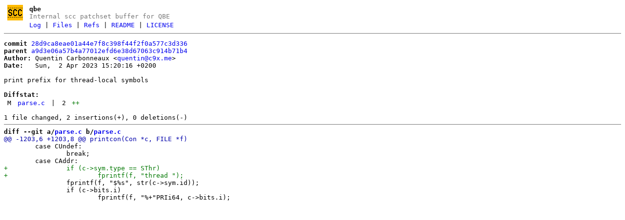

--- FILE ---
content_type: text/html
request_url: https://git.simple-cc.org/qbe/commit/28d9ca8eae01a44e7f8c398f44f2f0a577c3d336.html
body_size: 2283
content:
<!DOCTYPE html>
<html>
<head>
<meta http-equiv="Content-Type" content="text/html; charset=UTF-8" />
<meta name="viewport" content="width=device-width, initial-scale=1" />
<title>print prefix for thread-local symbols - qbe - Internal scc patchset buffer for QBE
</title>
<link rel="icon" type="image/png" href="../favicon.png" />
<link rel="alternate" type="application/atom+xml" title="qbe.git Atom Feed" href="../atom.xml" />
<link rel="alternate" type="application/atom+xml" title="qbe.git Atom Feed (tags)" href="../tags.xml" />
<link rel="stylesheet" type="text/css" href="../style.css" />
</head>
<body>
<table><tr><td><a href="../../"><img src="../logo.png" alt="" width="32" height="32" /></a></td><td><h1>qbe</h1><span class="desc">Internal scc patchset buffer for QBE
</span></td></tr><tr><td></td><td>
<a href="../log.html">Log</a> | <a href="../files.html">Files</a> | <a href="../refs.html">Refs</a> | <a href="../file/README.html">README</a> | <a href="../file/LICENSE.html">LICENSE</a></td></tr></table>
<hr/>
<div id="content">
<pre><b>commit</b> <a href="../commit/28d9ca8eae01a44e7f8c398f44f2f0a577c3d336.html">28d9ca8eae01a44e7f8c398f44f2f0a577c3d336</a>
<b>parent</b> <a href="../commit/a9d3e06a57b4a77012efd6e38d67063c914b71b4.html">a9d3e06a57b4a77012efd6e38d67063c914b71b4</a>
<b>Author:</b> Quentin Carbonneaux &lt;<a href="mailto:quentin@c9x.me">quentin@c9x.me</a>&gt;
<b>Date:</b>   Sun,  2 Apr 2023 15:20:16 +0200

print prefix for thread-local symbols

<b>Diffstat:</b>
<table><tr><td class="M">M</td><td><a href="#h0">parse.c</a></td><td> | </td><td class="num">2</td><td><span class="i">++</span><span class="d"></span></td></tr>
</table></pre><pre>1 file changed, 2 insertions(+), 0 deletions(-)
<hr/><b>diff --git a/<a id="h0" href="../file/parse.c.html">parse.c</a> b/<a href="../file/parse.c.html">parse.c</a></b>
<a href="#h0-0" id="h0-0" class="h">@@ -1203,6 +1203,8 @@ printcon(Con *c, FILE *f)
</a> 	case CUndef:
 		break;
 	case CAddr:
<a href="#h0-0-3" id="h0-0-3" class="i">+		if (c-&gt;sym.type == SThr)
</a><a href="#h0-0-4" id="h0-0-4" class="i">+			fprintf(f, &quot;thread &quot;);
</a> 		fprintf(f, &quot;$%s&quot;, str(c-&gt;sym.id));
 		if (c-&gt;bits.i)
 			fprintf(f, &quot;%+&quot;PRIi64, c-&gt;bits.i);
</pre>
</div>
</body>
</html>


--- FILE ---
content_type: text/css
request_url: https://git.simple-cc.org/qbe/style.css
body_size: 1042
content:
body {
	color: #000;
	background-color: #fff;
	font-family: monospace;
}

h1, h2, h3, h4, h5, h6 {
	font-size: 1em;
	margin: 0;
}

img, h1, h2 {
	vertical-align: middle;
}

a {
	text-decoration: none;
}

a:hover {
	text-decoration: underline;
}

#blob a {
	color: #777;
}

#blob a:hover {
	color: blue;
	text-decoration: none;
}

table thead td {
	font-weight: bold;
}

table td {
	padding: 0 0.4em;
}

#content table td {
	vertical-align: top;
	white-space: nowrap;
}

#branches tr:hover td,
#tags tr:hover td,
#index tr:hover td,
#log tr:hover td,
#files tr:hover td {
	background-color: #eee;
}

#index tr td:nth-child(2),
#tags tr td:nth-child(3),
#branches tr td:nth-child(3),
#log tr td:nth-child(2) {
	white-space: normal;
}

td.num {
	text-align: right;
}

.desc {
	color: #777;
}

hr {
	border: 0;
	border-top: 1px solid #777;
}

pre {
	font-family: monospace;
}

pre a.h {
	color: #00a;
}

span.i,
pre a.i {
	color: #070;
}

span.d,
pre a.d {
	color: #e00;
}

pre a.h:hover,
pre a.i:hover,
pre a.d:hover {
	text-decoration: none;
}
